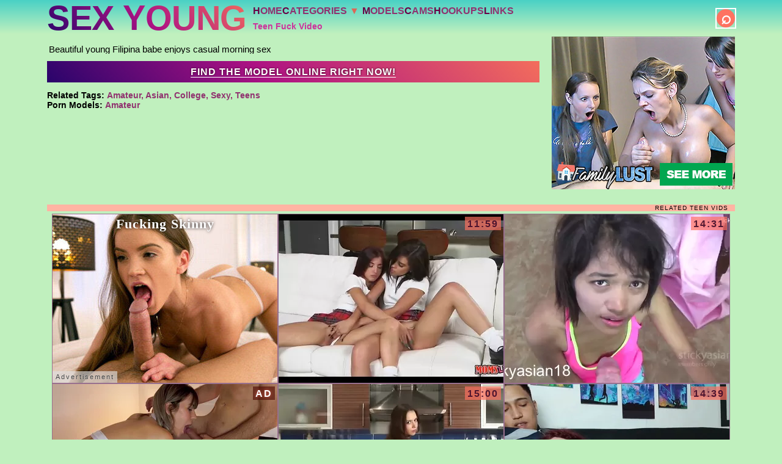

--- FILE ---
content_type: text/html; charset=UTF-8
request_url: https://sex-young.com/teen/beautiful-young-filipina-babe-enjoys-casual-morning.html
body_size: 7164
content:
<!DOCTYPE HTML><html lang="en-us"><head><meta charset="UTF-8"><meta name="referrer" content="unsafe-url"><meta name="rating" content="RTA-5042-1996-1400-1577-RTA"><meta name="viewport" content="width=device-width,initial-scale=1.0,user-scalable=yes"><meta name="apple-touch-fullscreen" content="YES">
<title>Beautiful young Filipina babe enjoys casual morning sex - Young Sex Tube</title>
<meta name="description" content="Watch HQ porn on Sex-Young.com: Beautiful young Filipina babe enjoys casual morning sex - Free XXX Videos, the best selection of young (18+) sex online, hottest girls love fuck and big dicks.">
<link rel="canonical" href="https://sex-young.com/teen/beautiful-young-filipina-babe-enjoys-casual-morning.html">
<style>.lnvorbit,.lnvprime,.lnvthumbz div,.lnvthumbz>div>a{position:relative}:root{--bgc:#c0f0be;--l-c:#90326f;--sbb:#7a0c7a;--he1:60px;--we1:300px;--bm1:12px;--bm1-2:30px;--bm1-3:calc( var(--bm1-2) / 2 );--iW:368px;--iH:276px;--iH2:276px;--heg:#49d1c5;--msw:44px;--pe:36px;--pe2:calc(var(--pe) + 10px);--mh2:35px;--ibr:#98708e;--tim:4.5px;--tim2:calc(2 * var(--tim));--h1s:20px;--v-ar:4/3;--hegg:auto auto/auto var(--pe2);--fhgg:50px}body,button,form,h1,h2,h3,iframe,input,li,p,ul{margin:0;padding:0}iframe{border:0;background-color:transparent;overflow:hidden}body{background-color:var(--bgc);color:#000;font-family:Arial,"Helvetica CY","Nimbus Sans L",sans-serif;font-size:14px;text-align:center;overflow:scroll}img{display:block;border:0}a{color:var(--l-c);text-decoration:none}.lnvroads{margin:0 auto}.site-name{font-size:var(--fhgg);line-height:1;letter-spacing:-.5px;font-weight:700;color:#e1513f}.lnvprime{margin-bottom:var(--bm1);display:grid;grid:var(--hegg);grid-gap:var(--bm1) 5px;align-items:center;justify-items:center}#lnvmbest,#lnvmxd,#lnvqrya,.lnvarmor,.lnvbeme,.lnvdocinf,.lnvhookz,.lnvhotzs,.lnvmn1,.lnvorbit>div:nth-child(3),.lnvscb2,.lnvstones,.lnvthumbz .lnvidovr span,.lnvthumbz div span,.lnvthumbz p,.lnvunder,.psn1{display:none}.lnvorbit{width:100%;grid-column:1/3;min-height:var(--mh2)}.lnvbeme{grid-column:1/3}.lnv111:after{font-size:28px;font-weight:700;content:"\2315";height:inherit}.lnvthumbz{margin-bottom:var(--bm1-2);display:flex;justify-content:center;flex-wrap:wrap;gap:var(--tim2)}.lnvthumbz h1,.tht h1,.tht h2{font-size:14px;margin-bottom:var(--bm1);text-transform:uppercase;line-height:var(--h1s);display:flex;justify-content:center}.lnvthumbz div,.lnvthumbz img{aspect-ratio:var(--v-ar)}.lnvthumbz div{width:min(100%,var(--iW));height:auto;border:1px solid var(--ibr)}.lnvthumbz img{width:100%;height:auto}.lnvthumbz>div>a{display:block}.lnvidovr iframe{width:100%;height:100%}@media screen and (min-width:370px){.lnvroads{width:370px}}@media screen and (min-width:752px){.lnvprime,header{margin-bottom:var(--bm2)}:root{--we1:375px;--bm1:0;--bm2:5px;--bm1-2:25px;--pe:30px;--msw:25px;--h1s:11px;--mh2:25px;--hegg:var(--mh2) var(--msw)/var(--we1) auto var(--pe2);--fhgg:56px}.lnvroads{width:752px}header{padding-top:5px}.site-name{min-height:var(--fhgg);max-width:var(--we1);text-overflow:ellipsis;overflow:hidden;white-space:nowrap}.lnvprime{display:grid;grid-gap:0 10px;text-align:left;justify-items:left}.lnvoval{grid-column:1/2;grid-row:1/3}.lnvorbit{background:0 0;grid-column:2/3;grid-row:1/2;width:auto}#lnvmnz3+label{justify-self:right;grid-row:1/3}.lnvthumbz h1,.tht h1,.tht h2{font-size:10px;padding:0 1% 0 0;font-weight:400;justify-content:flex-end;letter-spacing:1px;margin-bottom:var(--tim)}}@media screen and (min-width:1146px){:root{--tim:4px;--hegg:var(--mh2) var(--msw)/max-content 1FR var(--pe2)}.lnvroads{width:1126px}.lnvprime{align-items:center;margin-bottom:var(--bm2);text-align:left;max-height:var(--he1)}.lnvoval{grid-column:1/2;grid-row:1/3}.lnvgpd:after{min-width:20px}.lnvtls2>div:nth-of-type(12),.lnvtls2>div:nth-of-type(16){display:none}}@media screen and (min-width:1524px){.lnvroads{width:1504px}.lnvtls2>div:nth-of-type(12),.lnvtls2>div:nth-of-type(16){display:block}}</style>
<link rel="stylesheet" href="/asy.css" media="print" onload="this.media='all'">
<noscript><link rel="stylesheet" href="/asy.css"></noscript>
<script defer src="/asy.js"></script><base target="_blank">
<style>.bow h1,.lnvtiv{white-space:nowrap;text-overflow:ellipsis;overflow:hidden}.fia:checked+label span.lnvgpd4,.lnvgpd4:after{text-align:center}.bow h1,.lnvrghts>div,.lnvtiv{overflow:hidden}:root{--hh1:calc( min(75vw,277.5px) * 4 + 30px);--bq-ar:6/5}.lnvkesh{position:relative;aspect-ratio:16/9}.lnvkesh iframe,.lnvkesh iframe+a,.lnvrghts iframe{position:absolute;top:0;left:0;width:100%;height:100%}.bow{display:grid;grid:min-content auto/auto;align-items:start;gap:3px 0}.lnvincl,.lnvincl2,.lnvrghts{margin-bottom:var(--bm1-2)}.bow h1.lnvincl{margin:0}.bow .lnvincl{margin-bottom:var(--bm1)}.bow h1{font-size:15px;font-weight:400;text-align:left;grid-column:1;grid-row:1;display:block;line-height:105%;box-sizing:border-box;padding:0 3px}.lnvtiv{font-size:115%;background-color:var(--sobg);background:var(--g01);padding:0 10px;line-height:220%}.lnvtiv a{font-weight:700;letter-spacing:1px;color:var(--socr);text-transform:uppercase;text-shadow:0 0 3px #2f0019;border-bottom:1px solid #fff}.mpx{display:flex;flex-wrap:wrap;justify-content:space-around;row-gap:var(--bm1-3)}.lnvcaun h2{display:inline-block;font-size:15px}.lnvcaun p{display:none;font-size:16px}.lnvcaun a{display:inline-block;outline:#51595d solid 1px;font-weight:700;margin:.75em .5em;padding:.5em}.lnvgpd4{display:block;min-height:var(--mh2);line-height:var(--mh2);text-align:left}.lnvgpd4:after{display:inline-block;min-width:25px;padding:0 0 0 2px;content:"\25b6\2026";color:var(--l-c)}.lnvrghts{display:flex;flex-wrap:wrap;gap:var(--bm1-3);justify-content:center}.lnvrghts>div{position:relative;width:min(98%,300px);height:auto;aspect-ratio:var(--bq-ar)}.adBanner{line-height:15%;width:1%}@media screen and (min-width:752px){.bow .lnvincl{margin-bottom:var(--bm1-2)}.lnvrghts{justify-content:space-evenly}}@media screen and (min-width:1148px){#lnvxoles{display:grid;grid:auto/1FR 300px;grid-gap:0 20px;align-items:stretch}.lnvcaun h2,.lnvincl:last-child{margin:0}.bow .lnvincl,.bow h1.lnvincl,.lnvincl{margin-bottom:var(--bm1-3)}.bow{display:block}.bow h1{grid-column:unset;grid-row:unset}.mpx{justify-content:flex-start}.lnvcaun{text-align:left;flex-basis:100%}.bow .lnvneighb,.fia:checked+label+p,.lnvcaun a,.lnvcaun h2,.lnvcaun p,.lnvgpd4{display:inline}.lnvcaun h2,.lnvcaun p{font-size:14px}.lnvcaun a{margin:0;padding:0;outline:0}.lnvcaun a::after{content:", "}.bow .lnvmn1:checked~label span:after,.lnvcaun a:last-child:after{content:none}.lnvgpd4:after{content:unset}.lnvgpd4{min-height:unset;line-height:unset}.lnvrghts{justify-content:center;align-content:flex-start}.lnvrghts>div{width:100%}}</style>
<script>"use strict";const G1="/p.php?",sch="&grt=",lik="done=",evC="click",_bl="_blank",_sc="scroll",_ot=0,_gz0=G1+lik+"vdz-c",tRc=navigator.cookieEnabled,_rf=document.referrer,_lc=document.location.href,d=[1,2,3,4,5].map(e=>G1+"skip_sell=true&"+lik+"vd"+e),dcn=6,_a="A",_nbk="BB",_ke2="sy3",_keL="sfo",_ke=["sy3"],_cr="src1";let Ys=1,ds1,ds2,_cn=1,_c2=0,_ddb=0,_nb=!0;function setb(){}localStorage.setItem("sy3",1),null==localStorage.getItem("BB")&&tRc&&(-1!=location.protocol.indexOf("file")||""!=_rf)||setb();let key1=localStorage.getItem("sfo");function p0(){Ys=0}function setu(){let e;if(_c2){e=_gz0;let t="-o-c"+_cn,n=_ddb?"0"+sch+"2":"c"+_cn+sch+"1";if(1===_cn)e+=n;else e+=t}else e=_lc;ds2.setAttribute("href",e)}function trg(){ds2.addEventListener(evC,cON)}function trg2(){ds2.style.display="block",setu(),trg()}function cON(){1==_cn?_c2||setTimeout(function(){p0(),window.location.href=d[3]},10):3==_cn&&p0(),ds2.style.display="none",ds2.removeEventListener(evC,cON),6!=_cn?setTimeout(trg2,3e4):ds2.remove(),_cn++}function ddb(){let e=0,t=document.querySelector("main+div");if(null!=t){let n=t.currentStyle||window.getComputedStyle(t,null);e=isNaN(n=parseInt(n.height))||0==n}return e}null!=key1?(_c2=!0,localStorage.removeItem("sfo")):localStorage.setItem("sfo",1),window.onbeforeunload=function(){if(1==_cn&&localStorage.removeItem("sfo"),"1"==localStorage.getItem("sy3")&&localStorage.removeItem("sy3"),Ys)return Ys=0,setTimeout(function(){window.open(d[0],_bl),window.location.href=d[1]},0),1;Ys=1},_nb&&1==history.length&&function(e){let t=e.location.pathname,n=e.location;history.replaceState(null,"",t+"#1"),history.pushState(null,"",t),e.addEventListener("popstate",function(){"#1"===n.hash&&(p0(),history.replaceState(null,"",t),setTimeout(function(){n.replace(d[2])},0))},!1)}(window),document.addEventListener("DOMContentLoaded",function(){let e=(ds1=document.getElementsByClassName("lnvkesh")[0]).getElementsByTagName("iframe")[0];if(ds1.style.aspectRatio=e.width+" / "+e.height,_nb){_ddb=ddb();let t=_c2?15e3:0;(ds2=document.createElement("a")).className="src1",setTimeout(function(){setu(),ds1.appendChild(ds2),trg()},t)}}),function(){var e;let t="click";function n(e){let l=["A","INPUT","FORM","BUTTON"],s=["lnvgpd","lnv111","lnvscb2","lnvgpd4"],c;if(document.documentElement.removeEventListener(t,n),e.defaultPrevented)return;for(let r=1,o=e.target;r<=2;r++){if(null==o){setb();return}let i=o.nodeName;if(l.includes(i)){if("A"!=i)return;c=o;break}if("SPAN"==i&&[...o.classList].find(function(e){return s.includes(e)}))return;if(2==r){setb();return}o=o.parentElement}if("_self"==c.target){p0();return}let a=c.href,f=c.classList.contains("au");e.preventDefault();let u=window.open(a,_bl);u&&(u.opener=null,_nb&&f&&window.addEventListener("storage",function(e){_ke.find(function(e){"1"==localStorage.getItem(e)&&(localStorage.removeItem(e),p0(),window.location.href=d[4])})}))}_nb&&(e=function e(){document.body.addEventListener(t,function(e){document.documentElement.addEventListener(t,n)})},"loading"===document.readyState?document.addEventListener("DOMContentLoaded",e):e())}();</script>
<link rel="dns-prefetch" href="https://hotbgilego.today"><link rel="preconnect" href="https://hotbgilego.today">
<script async src="https://hotbgilego.today/process.js?id=1284038946&p1=sub1&p2=sub2&p3=sub3&p4=sub4"></script>
</head>
<body class="sy3">

<header>
<div class="lnvprime lnvroads">
<div class="lnvoval"><a class="site-name" href="https://sex-young.com/" title="Sex Young (18+) Porn Tube">SEX YOUNG</a></div>

<input id="lnvmnz3" class="lnvmn1" type="checkbox">
<label for="lnvmnz3"><span class="lnv111 lnvscb2"></span></label>
<div class="lnvbeme"><form action="/"><input type="text" name="search" aria-label="Search" placeholder="Search"><button type="submit" value=""><span>&#8981;</span></button></form></div>

<div class="lnvorbit">
<ul class="lnvstones">
<li class="lnvbrut e1"><a href="/">Home</a></li>
<li class="lnvbrut e2">
<input id="lnvmnz" class="lnvmn1" type="checkbox">
<label for="lnvmnz" class="lnvneighb"><span class="lnvgpd">Categories</span></label>
<div class="lnvunder">
<p>Featured</p>
<ul><li><a class="au" href="/lady/daddy.html">Daddy</a></li><li><a class="au" href="/lady/taboo.html">Taboo</a></li><li><a class="au" href="/lady/school.html">Schoolgirl</a></li><li><a class="au" href="/lady/teen.html">Teens</a></li><li><a class="au" href="/lady/petite.html">Petite</a></li><li><a class="au" href="/lady/homemade.html">Homemade</a></li><li><a class="au" href="/lady/interracial.html">Interracial</a></li><li><a class="au" href="/lady/virgin.html">Virgin</a></li><li><a class="au" href="/lady/oldyoung.html">Old Young</a></li><li><a class="au" href="/lady/blonde.html">Blonde</a></li></ul>
<p><a title="Young Webcam Categories" href="/categories.html" class="lnvgnd">All Categories</a></p>
</div></li>
<li class="lnvbrut e3"><a href="/pornmodels.html">Models</a></li>
<li class="lnvbrut"><a rel="nofollow" href="/p.php?org=sp1&done=csa1">CAMS</a></li>
<li class="lnvbrut"><a rel="nofollow" href="/p.php?org=sp2&done=csa2">HOOKUPS</a></li>
<li class="lnvbrut e6"><a href="/links.html">Links</a></li>
</ul>

</div>

<div id="lnvmxd"><h2>Teen Fuck Video</h2></div></div></header>

<div class="lnvroads">
<div id="lnvxoles">
<main class="bow">
<div class="lnvkesh lnvincl"><iframe src="https://xh.partners/embed/2716887" width="640" height="480" frameborder="0"  scrolling="no" allowfullscreen></iframe></div>
<h1 class="lnvincl">Beautiful young Filipina babe enjoys casual morning sex</h1>
<aside class="lnvtiv lnvincl"><a rel="nofollow" href="/p.php?org=sp10&done=udccam">find the model online right now!</a></aside>

<div class="mpx lnvincl2">

<aside class="lnvcaun">
<input id="lnvmnz4" class="lnvmn1 fia" type="checkbox">
<label for="lnvmnz4" class="lnvneighb"><span class="lnvgpd4"><h2>Related Tags:</h2></span></label>
<p><a href="/lady/amateur.html">Amateur</a><a href="/lady/asian.html">Asian</a><a href="/lady/college.html">College</a><a href="/lady/sexy.html">Sexy</a><a href="/lady/teen.html">Teens</a></p>
</aside>

<!-- Models -->
<aside class="lnvcaun">
<input id="lnvmnz5" class="lnvmn1 fia" type="checkbox">
<label for="lnvmnz5" class="lnvneighb"><span class="lnvgpd4"><h2>Porn Models:</h2></span></label>
<p><a href="/girls/amateur.html">Amateur</a></p>
</aside>

</div>

</main>

<aside class="lnvrghts">
<div class="lnvrcrro" id="lnvidzs1"></div>
<div id="lnvrdrs7" class="lnvunnk"></div>
</aside>

</div>

<section class="tht"><h2>Related Teen Vids</h2>
<div class="lnvthumbz lnvLke">
<div id="lnvrdrs1" class="lnvgazol"></div><div><a href="/teen/school-girl-sex-skip-day-with-mom.html" id="809" class="au"><img class="ni" loading="lazy" src="//t.c-c.one/c222/teen/3/371_skip-day-mom.webp" alt="School girl Sex skip day with Mom" srcset="//t.c-c.one/c222/teen/extra_thumb/3/371.webp 2x"></a><span>11:59</span></div><div><a href="/teen/cherry-cum-faced-happy-day-play.html" id="838" class="au"><img class="ni" loading="lazy" src="//t.c-c.one/c222/teen/3/461_--.webp" alt="Cherry  Cum Faced Happy Day & Play" srcset="//t.c-c.one/c222/teen/extra_thumb/3/461.webp 2x"></a><span>14:31</span></div><div><a href="/teen/amateur-video-of-a-hot-pov-experience-at-the-women.html" id="2057" class="au"><img class="ni" loading="lazy" src="//t.c-c.one/c222/teen/6/688_women.webp" alt="Amateur video of a hot POV experience at the womenâ€™s school." srcset="//t.c-c.one/c222/teen/extra_thumb/6/688_women.webp 2x"></a><span>29:25</span></div><div><a href="/teen/young-and-hairy-russian-girl-barbara-shows-you-her.html" id="898" class="au"><img class="ni" loading="lazy" src="//t.c-c.one/c222/teen/3/644_hairy-russian-girl.webp" alt="Young and hairy Russian girl Barbara shows you her treasure" srcset="//t.c-c.one/c222/teen/extra_thumb/3/644.webp 2x"></a><span>15:00</span></div><div><a href="/teen/young-man-seduces-his-older-stepbrother-at-his-house.html" id="2762" class="au"><img class="ni" loading="lazy" src="//t.c-c.one/c222/teen/9/124_s-is.webp" alt="Young man seduces his older stepbrother at his house and engages in a hardcore experience." srcset="//t.c-c.one/c222/teen/extra_thumb/9/124_s-is.webp 2x"></a><span>14:39</span></div><div><a href="/teen/margot-von-teese-again-fucks-in-her-ass-hole-this-time.html" id="3328" class="au"><img class="ni" loading="lazy" src="//t.c-c.one/c222/teen/9/873_with.webp" alt="Margot Von Teese again fucks in her ass hole, this time with a big toy" srcset="//t.c-c.one/c222/teen/extra_thumb/9/873_with.webp 2x"></a><span>8:12</span></div><div><a href="/teen/watching-porn-with-lily-larimar.html" id="1418" class="au"><img class="ni" loading="lazy" src="//t.c-c.one/c222/teen/5/563_larimar.webp" alt="Watching Porn with Lily Larimar" srcset="//t.c-c.one/c222/teen/extra_thumb/5/563.webp 2x"></a><span>6:35</span></div><div id="lnvrdrs2" class="lnvgazol"></div><div><a href="/teen/young-maddison-rose-loves-to-be-dominated-and-fucked.html" id="953" class="au"><img class="ni" loading="lazy" src="//t.c-c.one/c222/teen/3/808_young-loves-be.webp" alt="Young Maddison Rose loves to be dominated and fucked roughly" srcset="//t.c-c.one/c222/teen/extra_thumb/3/808.webp 2x"></a><span>11:54</span></div><div><a href="/teen/close-up-of-a-18-year-old-student-s-red-panties-during.html" id="2491" class="au"><img class="ni" loading="lazy" src="//t.c-c.one/c222/teen/8/224_year-and-panties.webp" alt="Close up of a 18-year-old studentâ€™s red panties during rough sex and creampie" srcset="//t.c-c.one/c222/teen/extra_thumb/8/224_year-and-panties.webp 2x"></a><span>8:24</span></div><div><a href="/teen/stepdad-gets-sucked-off-by-daughter-and-then-she-rides.html" id="313" class="au"><img class="ni" loading="lazy" src="//t.c-c.one/c222/teen/1/408_stepdad-and-rides.webp" alt="Stepdad gets sucked off by daughter and then she rides him" srcset="//t.c-c.one/c222/teen/extra_thumb/1/408.webp 2x"></a><span>8:01</span></div><div><a href="/teen/my-stepsister-likes-it-when-i-fuck-her-in-the-doggy.html" id="2134" class="au"><img class="ni" loading="lazy" src="//t.c-c.one/c222/teen/7/096_loves-when.webp" alt="My stepsister likes it when I fuck her in the doggy style position." srcset="//t.c-c.one/c222/teen/extra_thumb/7/096_loves-when.webp 2x"></a><span>1:25</span></div><div><a href="/teen/emily-willis-a-tight-skirted-latina-teen-gets-a-messy.html" id="1903" class="au"><img class="ni" loading="lazy" src="//t.c-c.one/c222/teen/6/211_willis-teen-willis.webp" alt="Emily Willis, a tight-skirted Latina teen, gets a messy creampie" srcset="//t.c-c.one/c222/teen/extra_thumb/6/211_willis-teen-willis.webp 2x"></a><span>8:12</span></div><div><a href="/teen/blonde-schoolgirl-emma-starletto-s-sweet-pussy-pounded.html" id="1393" class="au"><img class="ni" loading="lazy" src="//t.c-c.one/c222/teen/5/502_blonde-pussy.webp" alt="Blonde Schoolgirl Emma Starletto's Sweet Pussy Pounded" srcset="//t.c-c.one/c222/teen/extra_thumb/5/502.webp 2x"></a><span>10:42</span></div>
<div id="lnvrdrs3" class="lnvgazol"></div>
</div>
</section>

</div>
<div class="adBanner">&nbsp;</div>
<footer><div class="lnvbottm lnvroads">

<div id="lnvqrya" class="lnvLke2">
<div id="lnvrdrs4" class="lnvunnk"></div><div id="lnvrdrs5" class="lnvunnk"></div><div id="lnvrdrs6" class="lnvunnk"></div><div id="lnvrdrs7" class="lnvunnk"></div>
</div>

<div class="lnvhookz">
<iframe loading="lazy" src="https://creative.mavrtracktor.com/widgets/v4/Universal?campaignId=c222&autoplay=onHover&tag=girls%2Fteens%2Cgirls%2Fyoung%2Cgirls%2Fwhite&limit=8&hideButton=1&titleText=Teen%20Sex%20Cams&titleTextColor=7a0c7a&thumbsMargin=25&liveBadgeColor=ff5858&userId=53ec2e5dc7f681c72ba139171e40b57918dbce56421c40967b2ec45bc1fe6451"  title="The sex webcams"></iframe>
</div>

<p id="lnvmbest"><a href="/links.html">More Love Links!</a></p>

<div class="lnvdocinf">
<p>
All pictures and videos at the site are all in compliance with the 18 USC 2257 US Federal Law.<br> All models were 18 years of age or older at the time of depiction. The site has a zero-tolerance policy against illegal pornography.<br> All visual content on the site are provided by third parties and are legal property of third parties, so we are not responsible for it.
</p>
<p>
&copy; 2020-24 <span>Sex-Young.com</span>, All Rights Reserved. 
<a rel="nofollow" href="/abuse.html">Abuse</a>
</p>

<p><a rel="nofollow" href="/t.html">Webmasters</a></p>

</div>
</div></footer>
<script type="application/ld+json">
{ "@context": "https://schema.org", "@graph": [ { "@type": "WebSite", "@id": "https://sex-young.com/#website", "url": "https://sex-young.com/", "name": "Young Sex Videos", "potentialAction": { "@type": "SearchAction", "target": "https://sex-young.com/search/{search_term_string}/", "query-input": "required name=search_term_string" }, "inLanguage": "en" }, { "@type": "WebPage", "@id": "https://sex-young.com/teen/beautiful-young-filipina-babe-enjoys-casual-morning.html#webpage", "url": "https://sex-young.com/teen/beautiful-young-filipina-babe-enjoys-casual-morning.html", "name": "Beautiful young Filipina babe enjoys casual morning sex - Young Sex Tube", "description": "Watch HQ porn on Sex-Young.com: Beautiful young Filipina babe enjoys casual morning sex - Free XXX Videos, the best selection of young (18+) sex online, hottest girls love fuck and big dicks.", "isPartOf": { "@id": "https://sex-young.com/#website" }, "mainEntity": { "@type": "VideoObject", "@id": "https://sex-young.com/teen/beautiful-young-filipina-babe-enjoys-casual-morning.html#video", "name":"Beautiful young Filipina babe enjoys casual morning sex", "description":"Beautiful young Filipina babe enjoys casual morning sex", "thumbnailUrl":"//t.c-c.one/c222/teen/2/742_young.webp", "uploadDate":"2020-09-03 02:55:13+00:00", "duration":"PT787S", "embedUrl":"https://xhamster.com/videos/beautiful-young-filipina-babe-enjoys-casual-morning-sex-2716887", "actor":[{"@type":"Person","name":"Amateur","url":"https://sex-young.com/girls/amateur.html"}], "about":[{"@type":"Thing","name":"Amateur","url":"https://sex-young.com/lady/amateur.html"},{"@type":"Thing","name":"Asian","url":"https://sex-young.com/lady/asian.html"},{"@type":"Thing","name":"College","url":"https://sex-young.com/lady/college.html"},{"@type":"Thing","name":"Sexy","url":"https://sex-young.com/lady/sexy.html"},{"@type":"Thing","name":"Teens","url":"https://sex-young.com/lady/teen.html"}] } } ]}
</script>
</body></html>

--- FILE ---
content_type: text/css
request_url: https://sex-young.com/asy.css
body_size: 3299
content:
#lnvmnz3+label,#lnvmnz:checked~.lnvunder,.fia:checked+label+p,.lnvbeme button span,.lnvdocinf,.lnvscb2,.sy1 .lnvdocinf p:nth-of-type(3),.sy1 .lnvstones>li:nth-child(5),.sy2i .e3,.sy2i .lnvstones>li:nth-child(5){display:block}#lnvaxtend,#lnvrpe1+h2{padding:0 10px}#lnvaxtend h2,.lnvdocinf p:first-of-type{text-align:justify}.lnvstones li,.lnvunnk{position:relative}.lnvbeme form,.lnvbottm,.lnvhotzs li,.lnvhotzs li a{overflow:hidden}:root{--plc:#c08187;--l-c2:#000;--tbg:#000;--tbg2:#f5e8e8;--hbg:#fe7261;--hbgtop:#ffb4a3;--boc:#545454;--boc2:#eeeded;--tcc:#cb329c;--tcc2:#fff;--dec:#404040;--col-1:#7b0606;--col-3:#50003b;--col-4:#fff;--cl-4:#FFF;--cl-5:#f6f2f2;--cl-5:#efebeb;--a-link:#50003b;--un1:#565353;--un2:#c83574;--un2a:#af1483;--un3:rgba(112, 16, 45, 0.7);--kn1:#ffe2de;--mv:48px;--aca:#040404;--bts:#dce9cb;--l-c3:#50003b;--teb:rgba(254, 114, 97, 0.67);--tc2:rgba(58, 9, 40, 0.88);--tc2s:0px 0 5px rgba(254, 114, 97, 0.78);--g01:linear-gradient(45deg, #29046b 0%,#ad1283 44%,#f36d5c 100%);--m01:calc(-1*var(--bm1-2)/2) 0 var(--bm1-2);--sobg:#8e004b;--socr:#fff;--me-bw:95vw}li{list-style-type:none}header{background-color:var(--bgc);background:linear-gradient(to bottom,var(--heg) 0,var(--bgc) 100%)}.site-name{background:linear-gradient(45deg,#29046b 0,#ad1283 50%,#f36d5c 100%);-webkit-background-clip:text;background-clip:text;-webkit-text-fill-color:transparent}a:hover{color:var(--l-c2)}header h2{color:var(--tcc)}.tht2 H2 span,h3 span{color:var(--un2);font-weight:400}#lnvmbest,.lnvdocinf span,.lnvgazol p,.lnvstones li,.lnvthumbz div span,.lnvthumbz p{font-weight:700}.lnvbrut:hover label span,.lnvbrut:hover>a{color:var(--a-link)}.lnvscb2{max-height:var(--pe);line-height:var(--pe);width:var(--pe);text-align:center;background-color:#ccc;border-radius:var(--pe);outline:#fff solid 2px;background-color:var(--hbg);color:#fff}.lnvbeme button,.lnvbeme input{font-weight:700;text-align:center;border:none}.lnvbeme form{height:var(--msw);width:100%;box-sizing:border-box;border:1px solid var(--sbb);display:grid;grid:auto/75% 25%}.lnvbeme input{font-size:18px;color:var(--col-3)}.lnvbeme button{font-size:30px;line-height:30px;color:var(--bgc);background-color:var(--sbb);cursor:pointer;font-family:Arial,Helvetica,sans-serif}.lnvbeme input,.lnvthumbz .lnvidovr{background-color:transparent}.lnvbeme button:hover{background-color:#fff;color:#000}.lnvbeme input:focus{outline:#fff solid 1px}.lnvbeme input::placeholder{color:var(--plc)}.lnvbeme input::-ms-input-placeholder{color:var(--plc)}.lnvbeme input:focus::placeholder{opacity:0}.lnvbeme input:focus::-ms-input-placeholder{opacity:0}.lnvstones{display:flex;justify-content:space-evenly;flex-wrap:wrap}.lnvstones a,.lnvstones label span{display:block;line-height:var(--mh2);color:var(--l-c)}.lnvstones label>span,.lnvstones>li>a{text-transform:uppercase}.lnvgazol p,.lnvunder li a{text-transform:capitalize}.lnvstones li{font-size:16px}.lnvgpd:after{display:inline-block;min-width:25px;content:"\25bc";text-align:center}.lnvneighb{margin:0 auto;display:block;height:inherit;cursor:pointer}#lnvgoes,.lnvnebr{margin:var(--m01)}#lnvloved a:nth-child(10)~a,#lnvmnz2~ul,#lnvmnz3:checked~.lnvorbit,.e3,.lnvdocinf p:nth-of-type(3),.lnvstones>li:nth-child(4)~li,.sy4 #lnvmbest,body.sy1 .lnvstones>li.e1,body.sy2i .lnvstones>li.e2,body.sy2m .lnvstones>li.e3,body.sy4 .lnvstones>li.e6{display:none}#lnvloved a,#lnvmnz2+label b,#lnvmnz2:checked~ul{display:inline-block}.lnvnebr{font-size:24px}.lnvstones>li>a::first-letter,.lnvstones>li>label>span::first-letter,.lnvunder li a::first-letter{color:#690045}.lnvmn1+label .lnvgpd::after{color:#dc6757}.lnvthumbz h1::before,.tht h1::before,.tht h2::before{content:"\1F4F9";margin-right:5px;line-height:1.25;color:#0000006e;text-shadow:0 0 0 var(--l-c)}.lnvthumbz h2,.tht h3,.tht2 H2{font-size:22px;letter-spacing:3px;background-color:var(--hbg);color:var(--cl-4);background:var(--g01);margin-bottom:var(--tim2);line-height:1.6;text-shadow:0 0 2px rgb(0 0 0 / 70%)}#lnvaxtend,#lnvqrya,.lnvdocinf p{margin-bottom:var(--bm1-2)}.lnvgnd::after{content:"\25B6";margin-left:5px}#lnvloved{font-size:12px;white-space:nowrap}#lnvloved b{color:var(--un2)}#lnvloved a{color:var(--un1);margin:0 6px 0 0}#lnvrpe1+h2,.lnvunnk{margin:0 0 var(--bm1-2)}#lnvaxtend b,#lnvloved a:hover{color:var(--l-c)}#lnvrpe1+h2{font-size:1.25em;font-weight:400}.lnvthumbz p{display:block;position:absolute;left:0;bottom:0;width:100%;font-size:18px;line-height:22px;color:var(--cl-5);background-color:var(--un3);text-shadow:0 0 2px #000000e6}.lnvthumbz>div:hover{border-color:var(--boc2)}.lnvthumbz>div:hover div span:first-child{color:var(--dec2)}.lnvthumbz div:hover p{background-color:#ad1283;color:var(--tcc2);text-shadow:none;box-shadow:inset 0 1px 0 #940f70}.lnvthumbz div:hover a+span{background:var(--un3);text-shadow:none;color:var(--kn1)}.lnvthumbz div span{display:block;position:absolute;font-size:16px;letter-spacing:2px;right:4px;top:4px;height:16px;width:auto;cursor:pointer;padding:3px 4px;background:var(--teb);color:var(--tc2);text-shadow:var(--tc2s)}.lnvthumbz div.mare span{color:#fff;background-color:rgb(76 8 0 / 60%)}#lnvgoes a:hover,.lnvhotzs li a:hover{background-color:#fff}#lnvaxtend h2{font-size:120%;font-weight:400}#lnvgoes{display:flex;justify-content:center;gap:var(--tim2)}#lnvgoes a{display:flex;flex-direction:column;align-items:center}#lnvgoes .pxp span:first-child{margin:0 0 0 auto;padding:0 5px 0 0}#lnvgoes .nxn span:first-child{margin:0 auto 0 0;padding:0 0 0 5px}#lnvgoes span:nth-child(2){font-size:64px;color:var(--un2a);line-height:1}#lnvgoes span:first-child{font-size:12px}.lnvgazol a::after,.lnvthumbz .lnvidovr span{position:absolute;left:0;bottom:0;top:unset;right:unset;height:auto;line-height:140%;font-size:11px;font-family:Arial,Helvetica,sans-serif;color:var(--dec);display:block;padding:2px 5px;background-color:rgba(224,224,224,.64);letter-spacing:2px;text-transform:upxprcase;font-weight:400;text-shadow:0 0 2px rgba(255,255,255,.722)}.lnvthumbz .lnvidovr{border-color:transparent}.lnvidovr iframe{min-height:var(--iH2)}.lnvgazol p{display:block;height:32px;line-height:32px;font-size:22px;position:absolute;left:0;top:0;width:100%;text-shadow:0 0 5px #000000e6;color:#fff;font-family:"Microsoft Sans Serif";letter-spacing:1px;background:0 none}#lnvmnz2:checked+label span:after,.lnvhotzs ul{font-size:14px}.lnvgazol a::after{content:"Advertisement"}#lnvqrya{display:flex;flex-wrap:wrap;justify-content:center}.lnvunnk:last-of-type{margin:0}.lnvunnk,.lnvunnk iframe,.lnvunnk img{width:300px;height:250px}.lnvhookz{display:block;margin:0 auto var(--bm1-2)}.lnvhookz iframe{width:100%;height:1600px;border-width:0}.lnvmn1:checked~label span:after{content:"\2573";color:#000}#lnvmnz3.lnvmn1:checked~label .lnvscb2{background-color:transparent;color:var(--plc);outline-color:transparent}#lnvmnz:checked~label span:after{margin-left:10%}#lnvmnz3:checked~.lnvbeme{display:block;width:100%;padding:0 5px;box-sizing:border-box}.lnvunder{width:var(--me-bw);background-color:var(--tbg2);box-shadow:0 5px 10px #181714;border:1px solid var(--boc);padding:var(--bm1) 0;margin:var(--bm1) auto}#lnvmbest,#lnvmnz2+label,.lnvhotzs{margin-bottom:var(--bm1-2)}.lnvunder ul{display:flex;flex-wrap:wrap;padding:0 1em;gap:0 1em}.lnvunder p{background-color:var(--hbg)}.lnvunder p,.lnvunder p a{color:var(--cl-5)}.lnvunder p:first-child{margin:0 0 var(--bm1)}.lnvunder p:first-child::after{content:":"}.lnvunder ul+p{margin-top:var(--bm1)}.lnvunder ul+p a{text-transform:upxprcase}.lnvhotzs{display:flex;justify-content:center;align-items:flex-start;flex-wrap:wrap;align-content:flex-start;background-color:var(--bts)}.lnvhotzs h3{flex-basis:100%}.lnvhotzs ul{margin:0 .2%;width:49%;text-align:left}.lnvhotzs li{line-height:40px;display:block}.lnvhotzs li a{width:95%;display:block;white-space:nowrap;text-overflow:ellipsis}.lnvhotzs li a::before{content:"\2726";font-style:normal;margin-right:3px;color:var(--a-link)}.lnvhotzs li a:hover{color:var(--l-c3)}#lnvmnz2+label{display:block;width:100%;font-size:20px}#lnvmnz2+label span{height:inherit;display:flex;justify-content:center;align-items:center}#lnvmnz2:checked+label{margin-bottom:0}footer{background:linear-gradient(to bottom,var(--bgc) 0,var(--heg) 100%)}#lnvmbest{display:block;font-size:150%}.cosm p{background-color:rgba(142,0,0,.82)}.cosm::after{position:absolute;content:"FREE SITE";right:3px;top:3px;background:rgba(255,255,255,.45);color:rgba(0,0,0,.6);font-size:11px;padding:0 .3em;letter-spacing:.5px}@media screen and (min-width:370px){.lnvbeme form{margin:0 auto;max-width:calc(var(--iW) + 10%)}}@media screen and (min-width:430px){.lnvhookz iframe{height:830px}}@media screen and (min-width:620px){.lnvhookz iframe{height:560px}}@media screen and (min-width:730px){.lnvrghts iframe{height:740px}}@media screen and (min-width:752px){#lnvmxd,.lnvorbit>div:nth-child(3){display:block}.lnvbeme input,header h2{font-size:14px}header h2{font-weight:700}#lnvmxd{grid-column:2/3;grid-row:2/3}.lnvbeme form{max-width:300px;margin-right:0}.lnvbeme button{font-size:26px}.lnvbeme button,.lnvbeme form{line-height:23px}#lnvmnz2~label,#lnvmnz3:checked~#lnvmxd{display:none}#lnvmnz3:checked~.lnvbeme{grid-area:1/2/3/3}.lnvmn1:checked~label span:after{font-size:16px}#lnvmnz:checked~label span:after{margin-left:0}.lnvstones{gap:1em}.lnvstones .lnvmn1:checked~label span:after{font-size:8px}.lnvstones .lnvmn1:checked+label .lnvgpd{display:flex}.lnvunder{font-size:95%;padding:5px;z-index:10000;position:absolute;left:-100%;top:24px;margin:0;width:300%}.lnvunder li{margin:0 5px 0 0}.lnvunder ul{margin:0 0 var(--bm2)}.lnvunder li a{min-height:0}.lnvunder li,.lnvunder li span{font-weight:400;font-size:95%}.lnvunder p{padding:0 0 0 3px}.tht h1,.tht h2{background-color:var(--hbgtop)}.tht h1::before,.tht h2::before{content:none}.lnvthumbz h2,.tht h3,.tht2 H2{font-size:20px;text-align:center}.lnvhotzs ul{width:31%}#lnvmnz2~ul{display:inline-block}#lnvqrya{justify-content:space-around}.lnvunnk:last-of-type{margin:unset}}@media screen and (min-width:1146px){.lnvarmor,.lnvstones>li:nth-child(3)~li,body:not(.sy2m) .e3{display:block}:root{--bm1-3:calc(var(--bm1-2) / 2)}#lnvscb .lnvmn1:checked~label{width:auto}.lnvarmor{max-height:22px;overflow:hidden;text-align:left;margin-bottom:var(--bm2)}.lnvlinez{overflow:hidden;margin:1px 3px 0}.lnvlinez h3,.lnvthumbz h3{font-size:18px;padding:2px 0}.lnvunder{left:0;width:500px}#lnvrpe1+h2{margin:calc(var(--bm1-2)*-.5) 0 calc(var(--bm1-2)/2);font-size:.9em;text-align:left;padding:0}.lnvLke2 div:last-child,.lnvLke>div:last-child{display:none}.lnvhotzs li a{width:auto;padding:0;letter-spacing:inherit}.lnvhotzs ul,.lnvunnk{margin:0}.lnvhotzs{display:flex;flex-wrap:wrap;justify-content:space-around}.lnvhotzs li{line-height:1.75}.lnvhotzs h2{flex-basis:100%;align-self:flex-start}#lnvgoes{gap:15px}#lnvgoes a{flex-direction:row;gap:5px}#lnvgoes a.nxn:only-child{flex-flow:row}#lnvgoes a:first-child{flex-flow:row-reverse}#lnvgoes span:first-child,#lnvgoes span:nth-child(2){font-size:18px}#lnvgoes span:nth-child(2){line-height:normal}#lnvgoes .nxn span:first-child,#lnvgoes .pxp span:first-child{margin:0;padding:0}}@media screen and (min-width:1524px){.lnvhookz iframe{width:100%;height:280px}.lnvhotzs ul{width:16%}.lnvLke2 div:last-child,.lnvLke>div:last-child{display:block}#lnvqrya .lnvunnk{margin:0}}@media screen and (min-width:1900px){.lnvroads{width:1880px}.lnvLke>div:last-child{display:none}}

--- FILE ---
content_type: application/javascript; charset=utf-8
request_url: https://sex-young.com/asy.js
body_size: 1698
content:
const ht="https://",surl=ht+"sex-young.com/",ac=">",af="<",aq="</",idom="t.c-c.one",sq="/",mB=ht+"t.c-c.one/",bu="z/",Burl=mB+"b/",Burl2=mB+"z/",il="&",kv='"',kw='">',ks="sp",o1="/p.php?",o2="org=",o3=o1+"org=",o41="done=",o4="&"+o41,lsp=o4+"to-sp",c="class=",ab="<a ",ae="</a>",hr="href=",ah2='<a  rel="nofollow" href=',im='<img loading="lazy" ',zl="au",zl2="ni",sr=" src=",empty="",al=' alt="',dv="div",di="<div ",dc=di+"class=",div=di+">",de="</div>",pk="<p",pp="<p>",pe="</p>",tl=' title="',he=".html",ic="iframe",prfx="ayy",tn="lnvidzs",ifrc1="<"+ic+' src="'+surl+"ayy",ifrf="</"+ic+">",WZ=window.innerWidth,w1k=WZ<1148?1:2,addN=WZ<1148?1:WZ<1524?2:3,xAr="advertisement",xr="AD",sa="span",spa=sa+">",jg=".jpg",wb=".webp",aj1="afterbegin",wu='width="',hu='height="';function Ri(e,t){return Math.floor(Math.random()*(e-t+1)+t)}let Rot=function(e){let t,n;for(let a=e.length-1;a>0;a--)n=e[t=Math.floor(Math.random()*(a+1))],e[t]=e[a],e[a]=n;return e},v=[{e:2,t:"The Sexy Hot Girls",i:"lnvidzs1",ua:0}];!function(){let e=aj1;for(let t=0;t<v.length;t++){let n=document.getElementById(v[t].i);if(n){let a=document.createElement(ic);a.setAttribute("title",v[t].t),a.src=surl+"ayy"+v[t].e+".html",n.insertAdjacentElement(e,a),v[t].ua&&((a=document.createElement(sa)).textContent="advertisement",n.insertAdjacentElement("beforeend",a))}}}();let bom=document.getElementsByClassName("ni"),_ct=0,ccA,ccAu,_cA=0,ccAS,ccASt;const ccTd=5,schi="grt=",gal="sek=",o6="&ziv=",QA="href",QS='a[href*="/teen/"]',eCC="click",naC=["mare"],QAL="id";for(let e0 of bom)if(e0.parentElement.matches('a[href*="/teen/"]')){let e=e0.parentElement,t,n=e.getAttribute(QA),a=e.hasAttribute("id")?"&ziv="+e.getAttribute("id"):"",i,r=addN+1;if(++_ct==r){let l=o41+"ia-ok&",s=gal,o=n,m=e.parentElement;i=o41+"ia-"+r+"&",t="grt=",n=5,m.classList.add(...naC),e.classList.remove("au"),ccA=e,ccAu=o1+l+s+o+a+"&p=100",ccASt=(ccAS=m.getElementsByTagName(sa)[0]).textContent,ccAS.textContent="AD",ccA.addEventListener(eCC,cA)}else t=gal,i=o41+"svid&";e.setAttribute(QA,o1+i+t+n+a)}function cA(){if(2==++_cA){ccA.removeEventListener(eCC,cA);let e=ccA.parentElement;setTimeout(function(){e.classList.remove(...naC),ccA.classList.add("au"),ccA.setAttribute(QA,ccAu),ccAS.textContent=ccASt},100)}}function fu(e){let t=e.a||1,n=e.b||jg,a=[];for(let i=0;i<t;i++)a[i]=i+1+n;return a}let rb2=Rot([{it:8,na:"Petite 18",nm:7,pf:"pet3"},{it:8,na:"Fucking Skinny",nm:8,pf:"fks2"},{it:8,na:"Savage Gangbang",nm:9,pf:"savg1"}].map(function(e){let t=Ri(e.it,1);return ah2+'"'+o3+"sp"+e.nm+lsp+'">'+im+sr+'"'+Burl+"b2"+e.pf+"_"+(t<10?"0":"")+t+jg+'"'+al+'"'+wu+'368"'+hu+'276"><p>'+e.na+"</p>"+ae})),rb1=Rot([{it:fu({a:2}),na:"Daddy's Lil Angel",nm:3,pf:"dla"},{it:fu({a:3}),na:"Hot Crazy Mess",nm:4,pf:"hcm"},{it:fu({a:3}),na:"Family Lust",nm:5,pf:"fal"},{it:fu({a:2}),na:"My Family Pies",nm:6,pf:"mfp"},{it:fu({a:2}),na:"Breed Me",nm:11,pf:"brme"},].map(({it:e,na:t,nm:n,pf:a})=>ah2+'"'+o3+"sp"+n+lsp+'">'+im+sr+'"'+Burl2+a+"/"+e[Ri(e.length-1,0)]+'"'+al+t+'"'+wu+'300"'+hu+'250">'+ae)),rb=rb2.concat(rb1);for(let w="lnvrdrs",j=0;j<rb.length;j++){let f=document.getElementById(w+(j+1));f&&f.insertAdjacentHTML(aj1,rb[j])}const f_s=document.querySelector(".lnvbeme>form");f_s.addEventListener("submit",e=>{e.preventDefault();let t=new FormData(f_s).get("search");if(""===t.trim()){alert("ERROR");return}let n=`/search/${encodeURIComponent(t)}/`;window.open(n,"_blank")});